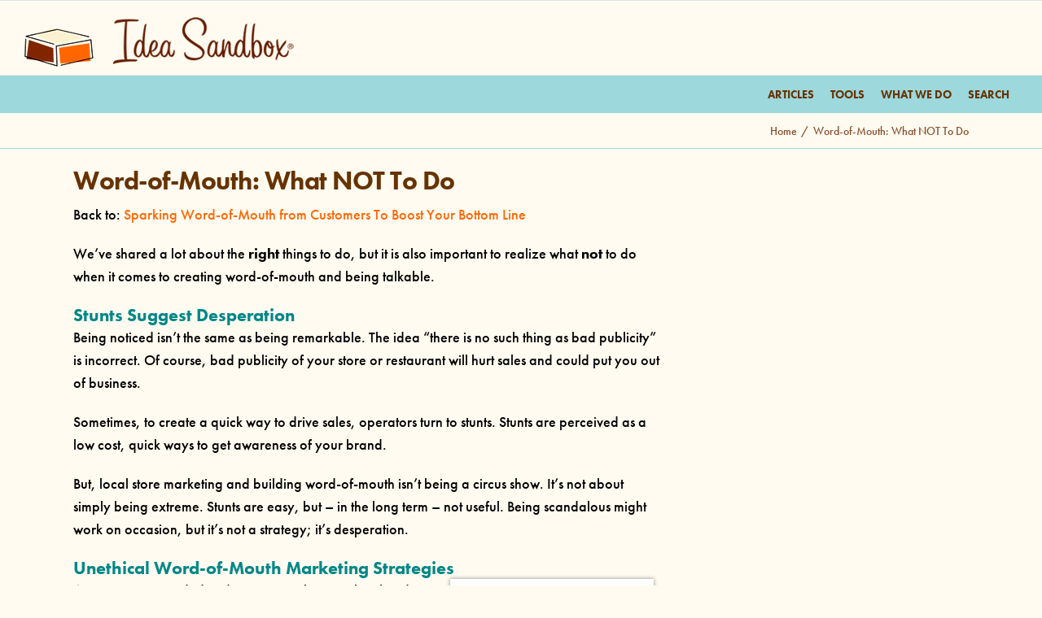

--- FILE ---
content_type: application/javascript; charset=UTF-8
request_url: https://idea-sandbox.com/cdn-cgi/challenge-platform/scripts/jsd/main.js
body_size: 4623
content:
window._cf_chl_opt={uYln4:'g'};~function(z2,P,a,C,M,o,Q,y){z2=s,function(c,v,zA,z1,k,O){for(zA={c:184,v:239,k:195,O:269,d:264,e:249,F:206,G:213,H:255},z1=s,k=c();!![];)try{if(O=-parseInt(z1(zA.c))/1+-parseInt(z1(zA.v))/2+-parseInt(z1(zA.k))/3+-parseInt(z1(zA.O))/4*(-parseInt(z1(zA.d))/5)+parseInt(z1(zA.e))/6+-parseInt(z1(zA.F))/7*(parseInt(z1(zA.G))/8)+parseInt(z1(zA.H))/9,v===O)break;else k.push(k.shift())}catch(d){k.push(k.shift())}}(z,125246),P=this||self,a=P[z2(202)],C={},C[z2(191)]='o',C[z2(274)]='s',C[z2(221)]='u',C[z2(245)]='z',C[z2(288)]='n',C[z2(230)]='I',C[z2(277)]='b',M=C,P[z2(223)]=function(O,F,G,H,zm,zJ,zy,z7,D,T,X,E,N,x){if(zm={c:237,v:192,k:283,O:192,d:275,e:234,F:227,G:227,H:190,S:236,D:278,T:205,X:183},zJ={c:178,v:278,k:286},zy={c:294,v:199,k:198,O:244},z7=z2,null===F||F===void 0)return H;for(D=n(F),O[z7(zm.c)][z7(zm.v)]&&(D=D[z7(zm.k)](O[z7(zm.c)][z7(zm.O)](F))),D=O[z7(zm.d)][z7(zm.e)]&&O[z7(zm.F)]?O[z7(zm.d)][z7(zm.e)](new O[(z7(zm.G))](D)):function(j,z8,W){for(z8=z7,j[z8(zJ.c)](),W=0;W<j[z8(zJ.v)];j[W]===j[W+1]?j[z8(zJ.k)](W+1,1):W+=1);return j}(D),T='nAsAaAb'.split('A'),T=T[z7(zm.H)][z7(zm.S)](T),X=0;X<D[z7(zm.D)];E=D[X],N=B(O,F,E),T(N)?(x=N==='s'&&!O[z7(zm.T)](F[E]),z7(zm.X)===G+E?S(G+E,N):x||S(G+E,F[E])):S(G+E,N),X++);return H;function S(j,W,z6){z6=s,Object[z6(zy.c)][z6(zy.v)][z6(zy.k)](H,W)||(H[W]=[]),H[W][z6(zy.O)](j)}},o=z2(189)[z2(290)](';'),Q=o[z2(190)][z2(236)](o),P[z2(203)]=function(v,k,zd,z9,O,F,G,H){for(zd={c:225,v:278,k:278,O:259,d:244,e:297},z9=z2,O=Object[z9(zd.c)](k),F=0;F<O[z9(zd.v)];F++)if(G=O[F],G==='f'&&(G='N'),v[G]){for(H=0;H<k[O[F]][z9(zd.k)];-1===v[G][z9(zd.O)](k[O[F]][H])&&(Q(k[O[F]][H])||v[G][z9(zd.d)]('o.'+k[O[F]][H])),H++);}else v[G]=k[O[F]][z9(zd.e)](function(S){return'o.'+S})},y=function(zb,zW,zj,zx,zf,zN,zM,k,O,d){return zb={c:197,v:260},zW={c:296,v:296,k:244,O:296,d:296,e:243,F:296,G:280,H:296},zj={c:278},zx={c:273},zf={c:278,v:280,k:294,O:199,d:198,e:273,F:244,G:273,H:296,S:296,D:199,T:198,X:273,E:244,N:296,f:243},zN={c:212,v:280},zM=z2,k=String[zM(zb.c)],O={'h':function(e){return e==null?'':O.g(e,6,function(F,zr){return zr=s,zr(zN.c)[zr(zN.v)](F)})},'g':function(F,G,H,zK,S,D,T,X,E,N,x,j,W,Z,V,Y,R,z0){if(zK=zM,F==null)return'';for(D={},T={},X='',E=2,N=3,x=2,j=[],W=0,Z=0,V=0;V<F[zK(zf.c)];V+=1)if(Y=F[zK(zf.v)](V),Object[zK(zf.k)][zK(zf.O)][zK(zf.d)](D,Y)||(D[Y]=N++,T[Y]=!0),R=X+Y,Object[zK(zf.k)][zK(zf.O)][zK(zf.d)](D,R))X=R;else{if(Object[zK(zf.k)][zK(zf.O)][zK(zf.d)](T,X)){if(256>X[zK(zf.e)](0)){for(S=0;S<x;W<<=1,G-1==Z?(Z=0,j[zK(zf.F)](H(W)),W=0):Z++,S++);for(z0=X[zK(zf.e)](0),S=0;8>S;W=1.53&z0|W<<1,Z==G-1?(Z=0,j[zK(zf.F)](H(W)),W=0):Z++,z0>>=1,S++);}else{for(z0=1,S=0;S<x;W=z0|W<<1.69,G-1==Z?(Z=0,j[zK(zf.F)](H(W)),W=0):Z++,z0=0,S++);for(z0=X[zK(zf.G)](0),S=0;16>S;W=1&z0|W<<1.62,Z==G-1?(Z=0,j[zK(zf.F)](H(W)),W=0):Z++,z0>>=1,S++);}E--,0==E&&(E=Math[zK(zf.H)](2,x),x++),delete T[X]}else for(z0=D[X],S=0;S<x;W=W<<1.91|1.18&z0,Z==G-1?(Z=0,j[zK(zf.F)](H(W)),W=0):Z++,z0>>=1,S++);X=(E--,E==0&&(E=Math[zK(zf.S)](2,x),x++),D[R]=N++,String(Y))}if(''!==X){if(Object[zK(zf.k)][zK(zf.D)][zK(zf.T)](T,X)){if(256>X[zK(zf.X)](0)){for(S=0;S<x;W<<=1,Z==G-1?(Z=0,j[zK(zf.F)](H(W)),W=0):Z++,S++);for(z0=X[zK(zf.X)](0),S=0;8>S;W=W<<1.41|1&z0,Z==G-1?(Z=0,j[zK(zf.E)](H(W)),W=0):Z++,z0>>=1,S++);}else{for(z0=1,S=0;S<x;W=W<<1.96|z0,G-1==Z?(Z=0,j[zK(zf.E)](H(W)),W=0):Z++,z0=0,S++);for(z0=X[zK(zf.X)](0),S=0;16>S;W=z0&1|W<<1,Z==G-1?(Z=0,j[zK(zf.E)](H(W)),W=0):Z++,z0>>=1,S++);}E--,0==E&&(E=Math[zK(zf.N)](2,x),x++),delete T[X]}else for(z0=D[X],S=0;S<x;W=W<<1.25|z0&1,G-1==Z?(Z=0,j[zK(zf.E)](H(W)),W=0):Z++,z0>>=1,S++);E--,E==0&&x++}for(z0=2,S=0;S<x;W=W<<1.91|1.55&z0,G-1==Z?(Z=0,j[zK(zf.E)](H(W)),W=0):Z++,z0>>=1,S++);for(;;)if(W<<=1,Z==G-1){j[zK(zf.F)](H(W));break}else Z++;return j[zK(zf.f)]('')},'j':function(e,zB){return zB=zM,null==e?'':''==e?null:O.i(e[zB(zj.c)],32768,function(F,zn){return zn=zB,e[zn(zx.c)](F)})},'i':function(F,G,H,zo,S,D,T,X,E,N,x,j,W,Z,V,Y,z0,R){for(zo=zM,S=[],D=4,T=4,X=3,E=[],j=H(0),W=G,Z=1,N=0;3>N;S[N]=N,N+=1);for(V=0,Y=Math[zo(zW.c)](2,2),x=1;Y!=x;R=W&j,W>>=1,0==W&&(W=G,j=H(Z++)),V|=x*(0<R?1:0),x<<=1);switch(V){case 0:for(V=0,Y=Math[zo(zW.c)](2,8),x=1;Y!=x;R=j&W,W>>=1,0==W&&(W=G,j=H(Z++)),V|=(0<R?1:0)*x,x<<=1);z0=k(V);break;case 1:for(V=0,Y=Math[zo(zW.v)](2,16),x=1;Y!=x;R=W&j,W>>=1,0==W&&(W=G,j=H(Z++)),V|=x*(0<R?1:0),x<<=1);z0=k(V);break;case 2:return''}for(N=S[3]=z0,E[zo(zW.k)](z0);;){if(Z>F)return'';for(V=0,Y=Math[zo(zW.O)](2,X),x=1;Y!=x;R=j&W,W>>=1,W==0&&(W=G,j=H(Z++)),V|=x*(0<R?1:0),x<<=1);switch(z0=V){case 0:for(V=0,Y=Math[zo(zW.d)](2,8),x=1;Y!=x;R=j&W,W>>=1,0==W&&(W=G,j=H(Z++)),V|=x*(0<R?1:0),x<<=1);S[T++]=k(V),z0=T-1,D--;break;case 1:for(V=0,Y=Math[zo(zW.v)](2,16),x=1;Y!=x;R=W&j,W>>=1,0==W&&(W=G,j=H(Z++)),V|=x*(0<R?1:0),x<<=1);S[T++]=k(V),z0=T-1,D--;break;case 2:return E[zo(zW.e)]('')}if(0==D&&(D=Math[zo(zW.F)](2,X),X++),S[z0])z0=S[z0];else if(z0===T)z0=N+N[zo(zW.G)](0);else return null;E[zo(zW.k)](z0),S[T++]=N+z0[zo(zW.G)](0),D--,N=z0,0==D&&(D=Math[zo(zW.H)](2,X),X++)}}},d={},d[zM(zb.v)]=O.h,d}(),J();function K(c,v,zU,z3){return zU={c:287,v:287,k:294,O:265,d:198,e:259,F:231},z3=z2,v instanceof c[z3(zU.c)]&&0<c[z3(zU.v)][z3(zU.k)][z3(zU.O)][z3(zU.d)](v)[z3(zU.e)](z3(zU.F))}function J(zq,zR,zV,zQ,c,v,k,O,d){if(zq={c:293,v:267,k:262,O:200,d:279,e:279,F:266,G:220},zR={c:262,v:200,k:220},zV={c:241},zQ=z2,c=P[zQ(zq.c)],!c)return;if(!U())return;(v=![],k=c[zQ(zq.v)]===!![],O=function(zt,e){if(zt=zQ,!v){if(v=!![],!U())return;e=i(),l(e.r,function(F){m(c,F)}),e.e&&g(zt(zV.c),e.e)}},a[zQ(zq.k)]!==zQ(zq.O))?O():P[zQ(zq.d)]?a[zQ(zq.e)](zQ(zq.F),O):(d=a[zQ(zq.G)]||function(){},a[zQ(zq.G)]=function(zi){zi=zQ,d(),a[zi(zR.c)]!==zi(zR.v)&&(a[zi(zR.k)]=d,O())})}function L(c,zF,zs){return zF={c:242},zs=z2,Math[zs(zF.c)]()<c}function g(O,d,zE,zC,F,G,H,S,D,T,X,E){if(zE={c:251,v:185,k:293,O:219,d:257,e:187,F:226,G:246,H:196,S:233,D:211,T:181,X:272,E:182,N:257,f:254,x:216,j:257,W:250,b:248,Z:247,V:210,Y:257,R:207,h:252,z0:204,zN:295,zu:253,zf:258,zx:260},zC=z2,!L(.01))return![];G=(F={},F[zC(zE.c)]=O,F[zC(zE.v)]=d,F);try{H=P[zC(zE.k)],S=zC(zE.O)+P[zC(zE.d)][zC(zE.e)]+zC(zE.F)+H.r+zC(zE.G),D=new P[(zC(zE.H))](),D[zC(zE.S)](zC(zE.D),S),D[zC(zE.T)]=2500,D[zC(zE.X)]=function(){},T={},T[zC(zE.E)]=P[zC(zE.N)][zC(zE.f)],T[zC(zE.x)]=P[zC(zE.j)][zC(zE.W)],T[zC(zE.b)]=P[zC(zE.d)][zC(zE.Z)],T[zC(zE.V)]=P[zC(zE.Y)][zC(zE.R)],X=T,E={},E[zC(zE.h)]=G,E[zC(zE.z0)]=X,E[zC(zE.zN)]=zC(zE.zu),D[zC(zE.zf)](y[zC(zE.zx)](E))}catch(N){}}function i(ze,zz,k,O,d,F,G){zz=(ze={c:218,v:194,k:188,O:235,d:282,e:289,F:193,G:291,H:238,S:222,D:217,T:289,X:179},z2);try{return k=a[zz(ze.c)](zz(ze.v)),k[zz(ze.k)]=zz(ze.O),k[zz(ze.d)]='-1',a[zz(ze.e)][zz(ze.F)](k),O=k[zz(ze.G)],d={},d=mlwE4(O,O,'',d),d=mlwE4(O,O[zz(ze.H)]||O[zz(ze.S)],'n.',d),d=mlwE4(O,k[zz(ze.D)],'d.',d),a[zz(ze.T)][zz(ze.X)](k),F={},F.r=d,F.e=null,F}catch(H){return G={},G.r={},G.e=H,G}}function B(v,k,O,zg,z4,e){z4=(zg={c:276,v:275,k:224,O:256},z2);try{return k[O][z4(zg.c)](function(){}),'p'}catch(F){}try{if(k[O]==null)return k[O]===void 0?'u':'x'}catch(G){return'i'}return v[z4(zg.v)][z4(zg.k)](k[O])?'a':k[O]===v[z4(zg.v)]?'C':!0===k[O]?'T':!1===k[O]?'F':(e=typeof k[O],z4(zg.O)==e?K(v,k[O])?'N':'f':M[e]||'?')}function s(I,c,v){return v=z(),s=function(k,P,a){return k=k-178,a=v[k],a},s(I,c)}function n(c,zw,z5,v){for(zw={c:283,v:225,k:232},z5=z2,v=[];null!==c;v=v[z5(zw.c)](Object[z5(zw.v)](c)),c=Object[z5(zw.k)](c));return v}function l(c,v,zT,zD,zS,zH,zv,k,O,d){zT={c:293,v:208,k:257,O:196,d:233,e:211,F:219,G:257,H:187,S:228,D:267,T:181,X:272,E:285,N:215,f:263,x:229,j:258,W:260,b:201},zD={c:240},zS={c:268,v:281,k:271,O:268},zH={c:181},zv=z2,k=P[zv(zT.c)],console[zv(zT.v)](P[zv(zT.k)]),O=new P[(zv(zT.O))](),O[zv(zT.d)](zv(zT.e),zv(zT.F)+P[zv(zT.G)][zv(zT.H)]+zv(zT.S)+k.r),k[zv(zT.D)]&&(O[zv(zT.T)]=5e3,O[zv(zT.X)]=function(zk){zk=zv,v(zk(zH.c))}),O[zv(zT.E)]=function(zP){zP=zv,O[zP(zS.c)]>=200&&O[zP(zS.c)]<300?v(zP(zS.v)):v(zP(zS.k)+O[zP(zS.O)])},O[zv(zT.N)]=function(za){za=zv,v(za(zD.c))},d={'t':A(),'lhr':a[zv(zT.f)]&&a[zv(zT.f)][zv(zT.x)]?a[zv(zT.f)][zv(zT.x)]:'','api':k[zv(zT.D)]?!![]:![],'payload':c},O[zv(zT.j)](y[zv(zT.W)](JSON[zv(zT.b)](d)))}function m(k,O,zh,zL,d,e,F){if(zh={c:214,v:267,k:281,O:295,d:284,e:270,F:281,G:209,H:186,S:295,D:270,T:185,X:180,E:186},zL=z2,d=zL(zh.c),!k[zL(zh.v)])return;O===zL(zh.k)?(e={},e[zL(zh.O)]=d,e[zL(zh.d)]=k.r,e[zL(zh.e)]=zL(zh.F),P[zL(zh.G)][zL(zh.H)](e,'*')):(F={},F[zL(zh.S)]=d,F[zL(zh.d)]=k.r,F[zL(zh.D)]=zL(zh.T),F[zL(zh.X)]=O,P[zL(zh.G)][zL(zh.E)](F,'*'))}function A(zG,zI,c){return zG={c:293,v:292},zI=z2,c=P[zI(zG.c)],Math[zI(zG.v)](+atob(c.t))}function U(zp,zc,c,v,k){return zp={c:292,v:261},zc=z2,c=3600,v=A(),k=Math[zc(zp.c)](Date[zc(zp.v)]()/1e3),k-v>c?![]:!![]}function z(s0){return s0='TbVa1,msg,errorInfoObject,jsd,gwUy0,3158991ffGlCB,function,_cf_chl_opt,send,indexOf,kNQGvnSyXBb,now,readyState,location,385IVMfdB,toString,DOMContentLoaded,api,status,12596qoJike,event,http-code:,ontimeout,charCodeAt,string,Array,catch,boolean,length,addEventListener,charAt,success,tabIndex,concat,sid,onload,splice,Function,number,body,split,contentWindow,floor,__CF$cv$params,prototype,source,pow,map,sort,removeChild,detail,timeout,chlApiSitekey,d.cookie,211576opPkfI,error,postMessage,uYln4,style,_cf_chl_opt;mhsH6;xkyRk9;FTrD2;leJV9;BCMtt1;sNHpA9;GKPzo4;AdbX0;REiSI4;xriGD7;jwjCc3;agiDh2;MQCkM2;mlwE4;kuIdX1;aLEay4;cThi2,includes,object,getOwnPropertyNames,appendChild,iframe,656421ZlEVNr,XMLHttpRequest,fromCharCode,call,hasOwnProperty,loading,stringify,document,kuIdX1,chctx,isNaN,25445YfzOij,HkTQ2,log,parent,chlApiClientVersion,POST,XfZ8MxUc7W+5tTeAIw3guH$ozkmYEavidQF961pVj2qLsrJP4bNRDhnGBSKlOyC-0,8TyviYF,cloudflare-invisible,onerror,chlApiUrl,contentDocument,createElement,/cdn-cgi/challenge-platform/h/,onreadystatechange,undefined,navigator,mlwE4,isArray,keys,/b/ov1/0.2626775955887196:1766759319:Dk_YJaDT5Pq8mreWDs1wWfdN0cUiDsyzUg7oENTnKT8/,Set,/jsd/oneshot/d39f91d70ce1/0.2626775955887196:1766759319:Dk_YJaDT5Pq8mreWDs1wWfdN0cUiDsyzUg7oENTnKT8/,href,bigint,[native code],getPrototypeOf,open,from,display: none,bind,Object,clientInformation,170248bnpegj,xhr-error,error on cf_chl_props,random,join,push,symbol,/invisible/jsd,kgZMo4,chlApiRumWidgetAgeMs,305496fWKoLZ'.split(','),z=function(){return s0},z()}}()

--- FILE ---
content_type: application/javascript
request_url: https://idea-sandbox.com/quotes.js
body_size: 9914
content:
var quotes = [

			{
    "quote": 'The power of imagination makes us infinite.',
	"attribution": 'John Muir'
			},

{
    "quote": 'Imagineering = you let your imagination soar and then you engineer it down to earth.',
    "attribution": 'Michael Leboeuf'
			},

{
    "quote": 'Imagination is more important than knowledge, for while knowledge points to all there is, imagination points to all there will be.',
    "attribution": 'Albert Einstein'
			},
{
    "quote": 'Imagination is the beginning of creation. You imagine what you desire; you will what you imagine; and at last you create what you will.',
    "attribution": 'George Bernard Shaw'
			},
{
    "quote": 'Imagination is our most powerful mental facility and the creation of new ideas is at the very heart of all progress.',
    "attribution": 'Michael Leboeuf'
			},
{
    "quote": 'I have always felt that the highest human expression comes in our creative endeavors, those which draw upon all of our powers of imagination, intelligence, and understanding.',
    "attribution": 'Armand Hammer'
			},
{
    "quote": 'Imagination is everything – it is the preview of life’s coming attractions.',
    "attribution": 'Albert Einstein'
			},
{
    "quote": 'In the twenty-first century, brainpower and imagination, invention, and the organization of new technologies are the key strategic ingredients.',
    "attribution": 'Lester Thurow'
			},
{
    "quote": 'Five minutes, just before going to sleep, given to a bit of directed imagination regarding achievement possibilities of the morrow, will steadily and increasingly bear fruit, particularly if all ideas of difficulty, worry or fear are resolutely ruled out and replaced by those of accomplishment and smiling courage.',
    "attribution": 'Fredrick Pierce'
			},
{
    "quote": 'Whatever strengthens and purifies the affections, enlarges the imagination, and adds spirit to sense, is useful.',
    "attribution": 'Shelley'
			},
{
    "quote": 'The world of reality has its limits; the world of imagination is boundless.',
    "attribution": 'Jean Jacques Rousseau'
			},
{
    "quote": 'To believe a business is possible is the way to make it so. How many feasible projects have miscarried through despondency, and been strangled in their birth by a cowardly imagination.',
    "attribution": 'Jeremy Collier'
			},
{
    "quote": 'Dreaming is an act of pure imagination, attesting in all men a creative power, which, if it were available in waking, would make every man a Dante or a Shakespeare.',
    "attribution": 'H.F. Hedge'
			},
{
    "quote": 'Imagination will often carry us to worlds that never were. But without it we go nowhere.',
    "attribution": 'Carl Sagan'
			},
{
    "quote": 'You see things and you say, \'Why ?\' But I dream things that never were; and I say, \'Why not ?\'',
    "attribution": 'George Bernard Shaw'
			},
{
    "quote": 'Without leaps of imagination, or dreaming, we lose the excitement of possibilities. Dreaming, after all, is a form of planning.',
    "attribution": 'Gloria Steinem'
			},
{
    "quote": 'The world is but a canvas to the imagination.',
    "attribution": 'Henry David Thoreau'
			},
{
    "quote": 'I believe that imagination is stronger than knowledge -  myth is more potent than history -- dreams are more powerful than facts - hope always triumphs over experience -- laughter is the cure for grief - love is stronger than death.',
    "attribution": 'Robert Fulghum'
			},
{
    "quote": 'The soul never thinks without a mental picture.',
    "attribution": 'Aristotle'
			},
{
    "quote": 'There is nothing that cannot be achieved by firm imagination.',
    "attribution": 'Japanese Proverb'
			},
{
"quote": 'To imagine the unimaginable is the highest use of the imagination.',
				"attribution" : 'Cynthia Ozick '
			},
{
"quote": 'Our imagination is the only limit to what we can hope to have in the future.',
				"attribution" : 'Charles F.Kettering '
			},
{
"quote": 'One of the virtues of being very young is that you don\'t let the facts get in the way of your imagination.',
    "attribution": 'Sam Levenson'
			},
{
    "quote": 'The great successful men of the world have used their imagination... they think ahead and create their mental picture in all it details, filling in here, adding a little there, altering this a bit and that a bit, but steadily building - steadily building.',
    "attribution": 'Robert Collier'
			},
{
    "quote": 'Every child is an artist. The problem is how to remain an artist once he grows up.',
    "attribution": 'Pablo Picasso'
			},
{
    "quote": 'Every really new idea looks crazy at first.',
    "attribution": 'Abraham Maslow'
			},
{
    "quote": 'First comes thought; then organization of that thought, into ideas and plans; then transformation of those plans into reality. The beginning, as you will observe, is in your imagination.',
    "attribution": 'Napoleon Hill'
			},
{
    "quote": 'Everything you can imagine is real.',
    "attribution": 'Pablo Picasso'
			},
{
    "quote": 'We are what we imagine ourselves to be.',
    "attribution": 'Kurt Vonnegut, Jr'
			},
{
    "quote": 'What would it be like if you lived each day, each breath, as a work of art in progress? Imagine that you are a masterpiece unfolding, every second of every day, a work of art taking form with every breath.',
    "attribution": 'Thomas Crum'
			},
{
    "quote": 'You have all the reason in the world to achieve your grandest dreams. Imagination plus innovation equals realization.',
    "attribution": 'Denis Waitley'
			},
{
    "quote": 'Your imagination, my dear fellow, is worth more than you imagine.',
    "attribution": 'Louis Aragon'
			},
{
    "quote": 'Limitations live only in our minds. But if we use our imaginations, our possibilities become limitless.',
    "attribution": 'Jamie Paolinetti'

			},
{
    "quote": 'Don’t ask what the world needs. Ask what makes you come alive, and go do it. Because what the world needs is people who have come alive.',
    "attribution": 'Howard Thurman'

			},
{
    "quote": 'Logic will get you from A to B. Imagination will take you everywhere.',
    "attribution": 'Albert Einstein'

			},
{
    "quote": 'Anyone can imagine and anyone can dream. But it\'s the \'do\' part that scares away most dreamers.',
				"attribution" : 'The Disney Imagineers '
			},
{
"quote": 'I believe in the imagination.What I cannot see is infinitely more important than what I can see.',
				"attribution" : 'Duane Michals '
			},
{
"quote": 'I am imagination.I can see what the eyes cannot see.I can hear what the ears cannot hear.I can feel what the heart cannot feel.',
				"attribution" : 'Peter Nivio Zarlenga'
			},
{
"quote": 'Imagination rules the world.',
				"attribution" : 'Napoleon Bonaparte '
			},
{
"quote": 'There is a space between man\'s imagination and man\'s attainment that may only be traversed by his longing ',
				"attribution" : 'Kahlil Gibran '
			},
{
"quote": 'Live out of your imagination, not your history.',
				"attribution" : 'Stephen Covey '
			},
{
"quote": 'To raise new questions, new possibilities, to regard old problems from a new angle, requires creative imagination and marks real advance in science.',
				"attribution" : 'Albert Einstein '
			},
{
"quote": 'Sometimes we think we should be able to know everything.But we can\'t. We have to allow ourselves to see what there is to see, and we have imagine.',
    			"attribution": 'David Almond'
			},
{
				"quote": 'Imagination is our ability to see inwardly and picture there that which has not yet appeared outwardly. Imagination is God\'s gift to us.',
    			"attribution": 'Donald Curtis'
			},

		{
	"quote": '-But some people won\'t get this- is one of the first signs your ad might work.',
	"attribution": '<a href="http://twitter.com/leeclowsbeard" target="_blank">@leeclowsbeard</a>'
		},

		{
	"quote": 'Few things break my heart like seeing a brilliant idea poorly executed. Always sweat the details.',
"attribution": '<a href="http://twitter.com/leeclowsbeard" target="_blank">@leeclowsbeard</a>'
		},

		{
	"quote": 'If you\'d put it in a PowerPoint deck, don\'t put it in your ad.',
"attribution": '<a href="http://twitter.com/leeclowsbeard" target="_blank">@leeclowsbeard</a>'
		},

		{
	"quote": 'The consumer will never hear that two-hour campaign rationale you gave to the client. Work lives or dies on its own merits.',
"attribution": '<a href="http://twitter.com/leeclowsbeard" target="_blank">@leeclowsbeard</a>'
		},

		{
	"quote": 'Before suggesting changes, first ask, Am I making this better, or merely different?',
"attribution": '<a href="http://twitter.com/leeclowsbeard" target="_blank">@leeclowsbeard</a>'
		},

		{
	"quote": 'Ideas are only as fragile as the backbones behind them.',
"attribution": '<a href="http://twitter.com/leeclowsbeard" target="_blank">@leeclowsbeard</a>'
		},

		{
	"quote": 'Colorful ideas rarely come from beige cubicles.',
"attribution": '<a href="http://twitter.com/leeclowsbeard" target="_blank">@leeclowsbeard</a>'
		},

		{
	"quote": 'Don\'t confuse tools with strategies. (cough) SEO optimization. (cough) Twitter. (cough cough)',
"attribution": '<a href="http://twitter.com/leeclowsbeard" target="_blank">@leeclowsbeard</a>'
		},

		{
	"quote": 'People only learn everything about a brand through experience. Again, that\'s experience not banner ad.',
"attribution": '<a href="http://twitter.com/leeclowsbeard" target="_blank">@leeclowsbeard</a>'
		},

		{
	"quote": 'It\'s easier to get great work when you treat great people with great respect.',
"attribution": '<a href="http://twitter.com/leeclowsbeard" target="_blank">@leeclowsbeard</a>'
		},

		{
	"quote": 'Worry about the impression an ad will make before worrying about how many impressions it will get.',
"attribution": '<a href="http://twitter.com/leeclowsbeard" target="_blank">@leeclowsbeard</a>'
		},

		{
	"quote": 'The more mass the media, the more singular the message.',
"attribution": '<a href="http://twitter.com/leeclowsbeard" target="_blank">@leeclowsbeard</a>'
		},

		{
	"quote": 'Consumers ultimately decide what a compelling offer is, despite what Kent in merchandising says.',
"attribution": '<a href="http://twitter.com/leeclowsbeard" target="_blank">@leeclowsbeard</a>'
		},

		{
	"quote": 'Most people don\'t have enough time to interact with their kids, let alone your brand. Respect that.',
"attribution": '<a href="http://twitter.com/leeclowsbeard" target="_blank">@leeclowsbeard</a>'
		},

		{
	"quote": 'The better the work, the shorter the case study.',
"attribution": '<a href="http://twitter.com/leeclowsbeard" target="_blank">@leeclowsbeard</a>'
		},

		{
	"quote": 'In the end, an ad with many messages has one message: Ignore me.',
"attribution": '<a href="http://twitter.com/leeclowsbeard" target="_blank">@leeclowsbeard</a>'
		},

		{
	"quote": 'A boring product is no excuse for a boring ad.',
"attribution": '<a href="http://twitter.com/leeclowsbeard" target="_blank">@leeclowsbeard</a>'
		},

		{
	"quote": 'Often, the more you say, the less you\'re heard.',
"attribution": '<a href="http://twitter.com/leeclowsbeard" target="_blank">@leeclowsbeard</a>'
		},

		{
	"quote": 'Make sure your brand\'s voice is one people outside the company actually wants to hear.',
"attribution": '<a href="http://twitter.com/leeclowsbeard" target="_blank">@leeclowsbeard</a>'
		},

		{
	"quote": 'Always assume no one wants to hear what your ad has to say, then give them a reason to.',
"attribution": '<a href="http://twitter.com/leeclowsbeard" target="_blank">@leeclowsbeard</a>'
		},

		{
	"quote": 'The next time someone says, -We want to do something viral- sneeze on him. Viral is a phenomenon, not a strategy.',
"attribution": '<a href="http://twitter.com/leeclowsbeard" target="_blank">@leeclowsbeard</a>'
		},

		{
	"quote": 'A logo that is 10% bigger won\'t help a message that is 50% irrelevant.',
"attribution": '<a href="http://twitter.com/leeclowsbeard" target="_blank">@leeclowsbeard</a>'
		},

		{
	"quote": 'If your own work bores you, chances are you\'re not alone in that assessment.',
"attribution": '<a href="http://twitter.com/leeclowsbeard" target="_blank">@leeclowsbeard</a>'
		},

		{
	"quote": 'Agencies that don\'t celebrate good work eventually stop producing any.',
"attribution": '<a href="http://twitter.com/leeclowsbeard" target="_blank">@leeclowsbeard</a>'
		},

		{
	"quote": 'Dear clients, it\'s okay for you to exceed our expectations, too. Love, LCB.',
"attribution": '<a href="http://twitter.com/leeclowsbeard" target="_blank">@leeclowsbeard</a>'
		},

		{
	"quote": 'You can\'t judge a book by its cover. Unless it uses Wingdings.',
"attribution": '<a href="http://twitter.com/leeclowsbeard" target="_blank">@leeclowsbeard</a>'
		},

		{
	"quote": 'Great ads solve advertising problems. Great agencies solve business problems.',
"attribution": '<a href="http://twitter.com/leeclowsbeard" target="_blank">@leeclowsbeard</a>'
		},
		{
	"quote": 'Actions speak louder than meetings.',
"attribution": '<a href="http://twitter.com/leeclowsbeard" target="_blank">@leeclowsbeard</a>'
		},

		{
	"quote": 'It\'s called a presentation, not a PowerPoint read-a-long.',
"attribution": '<a href="http://twitter.com/leeclowsbeard" target="_blank">@leeclowsbeard</a>'
		},
		{
	"quote": 'Attention is paid when attention is deserved.',
"attribution": '<a href="http://twitter.com/leeclowsbeard" target="_blank">@leeclowsbeard</a>'
		},
		{
	"quote": 'Preaching may teach, but sharing sells.',
"attribution": '<a href="http://twitter.com/leeclowsbeard" target="_blank">@leeclowsbeard</a>'
		},
		{
	"quote": 'For what it costs in time wasted, ideas stunted and work undermined, talk is anything but cheap. Speak wisely out there.',
"attribution": '<a href="http://twitter.com/leeclowsbeard" target="_blank">@leeclowsbeard</a>'
		},
		{
	"quote": 'Being better is the best way to be different.',
"attribution": '<a href="http://twitter.com/leeclowsbeard" target="_blank">@leeclowsbeard</a>'
		},
		{
	"quote": 'Few things guarantee failure faster than the *safe* option.',
"attribution": '<a href="http://twitter.com/leeclowsbeard" target="_blank">@leeclowsbeard</a>'
		},
		{
	"quote": 'If you\'re not promoting a truth, you\'re accelerating a failure.',
"attribution": '<a href="http://twitter.com/leeclowsbeard" target="_blank">@leeclowsbeard</a>'
		},
		{
	"quote": 'Ads need two things: A reason to pay attention and a reason to be glad attention was paid.',
"attribution": '<a href="http://twitter.com/leeclowsbeard" target="_blank">@leeclowsbeard</a>'
		},
		{
	"quote": '\'Tis the season to work on being a better person. Not a better personal brand.',
"attribution": '<a href="http://twitter.com/leeclowsbeard" target="_blank">@leeclowsbeard</a>'
		},
		{
	"quote": 'The ad world has little use for an unobservant copywriter.',
"attribution": '<a href="http://twitter.com/leeclowsbeard" target="_blank">@leeclowsbeard</a>'
		},
		{
	"quote": 'Golden Rule, Ad Version: Speak unto others as you would have them speak unto you.',
"attribution": '<a href="http://twitter.com/leeclowsbeard" target="_blank">@leeclowsbeard</a>'
		},
		{
	"quote": 'If your single most persuasive idea takes more than one sentence to explain, it\'s probably isn\'t single. or persuasive.',
"attribution": '<a href="http://twitter.com/leeclowsbeard" target="_blank">@leeclowsbeard</a>'
		},
		{
	"quote": 'If you can\'t say why it\'s wrong, don\'t say that it\'s wrong.',
"attribution": '<a href="http://twitter.com/leeclowsbeard" target="_blank">@leeclowsbeard</a>'
		},
		{
	"quote": 'Always assume no one wants to hear what your ad has to say, then give them a reason to.',
"attribution": '<a href="http://twitter.com/leeclowsbeard" target="_blank">@leeclowsbeard</a>'
		},
		{
	"quote": 'As in life, advertising isn\'t about having something worth saying, it\'s about having something worth hearing.',
"attribution": '<a href="http://twitter.com/leeclowsbeard" target="_blank">@leeclowsbeard</a>'
		},
		{
	"quote": 'Shocking is easy. Shockingly brilliant, a bit more challenging.',
"attribution": '<a href="http://twitter.com/leeclowsbeard" target="_blank">@leeclowsbeard</a>'
		},
		{
	"quote": 'You don\'t have to know a brand inside-out to turn its fortunes right-side up. You just have to know its customers.',
"attribution": '<a href="http://twitter.com/leeclowsbeard" target="_blank">@leeclowsbeard</a>'
		},
		{
	"quote": 'Brands move forward when brand advertising stops reinforcing what is and starts inspiring what could be.',
"attribution": '<a href="http://twitter.com/leeclowsbeard" target="_blank">@leeclowsbeard</a>'
		},
		{
	"quote": '-I like the way you think- is a great compliment. -I like the way your work makes me think- is greater still.',
"attribution": '<a href="http://twitter.com/leeclowsbeard" target="_blank">@leeclowsbeard</a>'
		},
		{
	"quote": 'A strategy of -we just have to do something- often results in work that does nothing. Well, at least nothing good.',
"attribution": '<a href="http://twitter.com/leeclowsbeard" target="_blank">@leeclowsbeard</a>'
		},
		{
	"quote": 'The only thing dumbing down an idea ever accomplished was attracting more dumb people.',
"attribution": '<a href="http://twitter.com/leeclowsbeard" target="_blank">@leeclowsbeard</a>'
		},
		{
	"quote": 'You never need permission to be interesting.',
"attribution": '<a href="http://twitter.com/leeclowsbeard" target="_blank">@leeclowsbeard</a>'
		},
		{
	"quote": 'Successful collaboration does not require a single committee.',
"attribution": '<a href="http://twitter.com/leeclowsbeard" target="_blank">@leeclowsbeard</a>'
		},
		{
	"quote": 'People should be able to spot your work because it\'s consistently great. Not consistently the same.',
"attribution": '<a href="http://twitter.com/leeclowsbeard" target="_blank">@leeclowsbeard</a>'
		},
		{
	"quote": 'Criticizing everything that crosses your desk does not qualify you as a critical thinker.',
"attribution": '<a href="http://twitter.com/leeclowsbeard" target="_blank">@leeclowsbeard</a>'
		},
		{
	"quote": 'Like the world in general, advertising needs fewer gurus and more visionaries.',
"attribution": '<a href="http://twitter.com/leeclowsbeard" target="_blank">@leeclowsbeard</a>'
		},
		{
	"quote": 'Dearest client, in the end, cheap work costs you plenty.',
"attribution": '<a href="http://twitter.com/leeclowsbeard" target="_blank">@leeclowsbeard</a>'
		},
		{
	"quote": 'Never trust an agency that can\'t figure out its own brand.',
"attribution": '<a href="http://twitter.com/leeclowsbeard" target="_blank">@leeclowsbeard</a>'
		},
		{
	"quote": 'Body copy gets read when headlines do their job.',
	"attribution": '<a href="http://twitter.com/leeclowsbeard" target="_blank">@leeclowsbeard</a>'
		},
		{
				"quote": 'A brand is a customer\'s understanding about a product, service, or company. It\'s not what you say it is, but what THEY say it is.',
				"attribution" : 'in <a href="http://www.zagbook.com/" target="_blank">Zag</a> by Marty Neumeier'
			},
			{
				"quote": 'It\'s about what you cause others to do, rather than what you do yourself.'
			},
			{
				"quote": 'To find a zag, look for ideas that combine the qualities of GOOD and DIFFERENT.',
				"attribution" : 'in <a href="http://www.zagbook.com/" target="_blank">Zag</a> by Marty Neumeier'
			},
			{
				"quote": 'If everyone thought the same way, nothing would ever change.'
			},
			{
				"quote": 'Tip #6: If at first you don\'t succeed, you\'re doing something stupid. Start blaming yourself more, others less... and your career will surely rise.',
				"attribution" : 'in "<a href="http://www.notsalmon.com/blog.php" target="_blank">Ballsy</a>" by Karen Salmansohn'
			},
			{
				"quote": 'Tip #34: Timing is everything - but thankfully, patience can help you to re-create better timing.',
				"attribution" : 'in "<a href="http://www.notsalmon.com/blog.php" target="_blank">Ballsy</a>" by Karen Salmansohn'
			},
			{
				"quote": 'Tip #8: Stop giving 100%! If you want a truly fantastic career, you gotta give 150%.',
				"attribution" : 'in "<a href="http://www.notsalmon.com/blog.php" target="_blank">Ballsy</a>" by Karen Salmansohn'
			},
			{
				"quote": 'Tip #25: Be a wee bit crazy.',
				"attribution" : 'in "<a href="http://www.notsalmon.com/blog.php" target="_blank">Ballsy</a>" by Karen Salmansohn'
			},
			{
				"quote": 'Tip #42: Create fun shui.',
				"attribution" : 'in "<a href="http://www.notsalmon.com/blog.php" target="_blank">Ballsy</a>" by Karen Salmansohn'
			},
			{
				"quote": 'Tip #49: Don\'t just create to-do lists. Create to-un-do lists. (Just because you\'re doing a lot, it doesn\'t mean you\'re doing a lot).',
				"attribution" : 'in "<a href="http://www.notsalmon.com/blog.php" target="_blank">Ballsy</a>" by Karen Salmansohn'
			},
			{
				"quote": 'Tip #57a: 80% thinking about the solution. 20% thinking about the problem.',
				"attribution" : 'in "<a href="http://www.notsalmon.com/blog.php" target="_blank">Ballsy</a>" by Karen Salmansohn'
			},
			{
				"quote": 'Tip #57b: Be the most positive person you know.',
				"attribution" : 'in "<a href="http://www.notsalmon.com/blog.php" target="_blank">Ballsy</a>" by Karen Salmansohn'
			},
			{
				"quote": 'Tip #60: Even a schmuck can teach you things. (Defocus your anger at enemies. Refocus the lessons they generously tach you. In the end you can learn just as much from your tormentors as from your mentors.)',
				"attribution" : 'in "<a href="http://www.notsalmon.com/blog.php" target="_blank">Ballsy</a>" by Karen Salmansohn'
			},
			{
				"quote": 'Tip #63: Whatever business you\'re in, you\'re in the people business.',
				"attribution" : 'in "<a href="http://www.notsalmon.com/blog.php" target="_blank">Ballsy</a>" by Karen Salmansohn'
			},
			{
				"quote": 'Tip #70: Practice the 4 REs constantly: Re-Define, Re-Invent, Re-Structure, Re-Assess.',
				"attribution" : 'in "<a href="http://www.notsalmon.com/blog.php" target="_blank">Ballsy</a>" by Karen Salmansohn'
			},
			{
				"quote": 'While virtues like being innovative, responsive, and customer-focused are admirable, zagging requires that a company define itself by what makes it UNIQUE, not what makes it admirable.',
				"attribution" : 'in <a href="http://www.zagbook.com/" target="_blank">Zag</a>" by Marty Neumeier'
			},
			{
				"quote": 'Forget about best practices. Best practices are usually common practices. and common practices will never add up to a zag, no matter how many of them you apply.',
				"attribution" : 'in ""<a href="http://www.zagbook.com/" target="_blank">Zag</a>" by Marty Neumeier'
			},
			{
				"quote": 'Focus beats size, size beats momentum, and momentum beats focus.',
				"attribution" : 'in ""<a href="http://www.zagbook.com/" target="_blank">Zag</a>" by Marty Neumeier'
			},
			{
				"quote": 'There\'s a myth that people in organizations don\'t like change. Actually, people do like change. what they don\'t like is BEING changed.',
				"attribution" : 'in ""<a href="http://www.zagbook.com/" target="_blank">Zag</a>" by Marty Neumeier'
			},
			{
				"quote": 'The central problem of brand-building is getting a complex organization to execute a simple idea.',
				"attribution" : 'in ""<a href="http://www.zagbook.com/" target="_blank">Zag</a>" by Marty Neumeier'
			},
			{
				"quote": 'Creativity in in broadest sense is simply doing something new and different that creates some benefit.',
				"attribution" : 'in "<a href="http://www.amazon.com/gp/product/0007220944/?SubscriptionId=1JCQD9WSPP6113SZ5DG2" target="_blank">How to Have Kick-Ass Ideas</a>" by Chris Barez Brown from <a href="http://www.whatifinnovation.com/" target="_blank">?WhatIf!</a>'
			},
			{
				"quote": 'The great news is that we still have the same creative capabilities that we had when we were young - we have just forgotten how to use them.',
				"attribution" : 'in "<a href="http://www.amazon.com/gp/product/0007220944/?SubscriptionId=1JCQD9WSPP6113SZ5DG2" target="_blank">How to Have Kick-Ass Ideas</a>" by Chris Barez Brown from <a href="http://www.whatifinnovation.com/" target="_blank">?WhatIf!</a>'
			},
			{
				"quote": 'Stuck is a feeling - never a reality.',
				"attribution" : 'in "<a href="http://www.amazon.com/gp/product/0007220944/?SubscriptionId=1JCQD9WSPP6113SZ5DG2" target="_blank">How to Have Kick-Ass Ideas</a>" by Chris Barez Brown from <a href="http://www.whatifinnovation.com/" target="_blank">?WhatIf!</a>'
			},
			{
				"quote": 'We are human beings, not human doings.',
				"attribution" : 'in "<a href="http://www.amazon.com/gp/product/0007220944/?SubscriptionId=1JCQD9WSPP6113SZ5DG2" target="_blank">How to Have Kick-Ass Ideas</a>" by Chris Barez Brown from <a href="http://www.whatifinnovation.com/" target="_blank">?WhatIf!</a>'
			},
			{
				"quote": 'Think a bit. Feel a lot.',
				"attribution" : 'in "<a href="http://www.amazon.com/gp/product/0007220944/?SubscriptionId=1JCQD9WSPP6113SZ5DG2" target="_blank">How to Have Kick-Ass Ideas</a>" by Chris Barez Brown from <a href="http://www.whatifinnovation.com/" target="_blank">?WhatIf!</a>'
			},
			{
				"quote": 'Ideas come from curiosity When I settle one idea, my confidence takes command; nothing can shake it, and I am constant to it until it comes a reality.',
				"attribution" : 'Walt Disney'
			},
			{
				"quote": 'If you can dream it, you can do it.',
				"attribution" : 'Walt Disney'
			},
			{
				"quote": 'Make everyone\'s dream come true; believe in your people, your guests, your partners; dare to make a difference; then just do it!',
				"attribution" : 'Walt Disney'
			},
			{
				"quote": 'When we consider a new project, we really study it - not just the surface idea, but everything about it. And when we go into that new project, we believe in it all the way.',
				"attribution" : 'Walt Disney'
			},
			{
				"quote": 'The way to get started is to quit talking and begin doing.',
				"attribution" : 'Walt Disney'
			},
			{
				"quote": 'Courage is the main quality of leadership... Courage to initiate something and keep it going; a pioneering and adventurous spirit to blaze new ways...',
				"attribution" : 'Walt Disney'
			},
			{
				"quote": 'Ideas come from curiosity.',
				"attribution" : 'Walt Disney'
			},
			{
				"quote": 'It\'s kinda fun to do the impossible.',
				"attribution" : 'Walt Disney'
			},
			{
				"quote": 'Somehow I can\'t believe there are any heights that can\'t be scaled by a man who knows the secret of making dreams come true. This special secret, it seems to me, can be summarized in four C\'s. They are Curiosity, Confidence, Courage, and Constancy and the greatest of these is Confidence. When you believe a thing, believe it all the way, implicitly and unquestionably.',
				"attribution" : 'Walt Disney'
			},

			{
				"quote": 'Keep moving forward, opening new doors, and doing new things... your curiosity will lead you down the path of success.',
			"attribution" : 'Walt Disney'
			},
			{
				"quote": 'Rules are for people who aren\'t willing to invent their own.',
				"attribution" : 'Chuck Yeager (first man to break the sound barrier)'
			},
			{
				"quote": 'Problems cannot be solved by thinking within the framework in which they were created.',
				"attribution" : 'Al Einstein'
			},
			{
				"quote": 'It is not because things are difficult that we do not dare; it is because we do not dare that things are difficult.',
				"attribution" : 'seneca'
			},
			{
				"quote": 'It is not enough to be good, when you dream of being great.',
				"attribution" : 'Idea Sandbox Institute'
			},
			{
				"quote": 'In a world where business is more interested in \'best practices \'rather than different practice, is it any wonder that products and services, companies and organizations are all beginning to look the same?',
				"attribution" : 'in "<a href="http://www.amazon.com/gp/product/1841120219/?SubscriptionId=1JCQD9WSPP6113SZ5DG2" target="_blank">Sticky Wisdom: How to Start a Creative Revolution at Work</a>" by <a href="http://www.whatifinnovation.com/" target="_blank">?WhatIf!</a>'
			},
			{
				"quote": 'Insights + Ideas + Impact = Innovation',
				"attribution" : 'in "<a href="http://www.amazon.com/gp/product/1841120219/?SubscriptionId=1JCQD9WSPP6113SZ5DG2" target="_blank">Sticky Wisdom: How to Start a Creative Revolution at Work</a>" by <a href="http://www.whatifinnovation.com/" target="_blank">?WhatIf!</a>'
			},
			{
				"quote": 'Just adding bells and whistles because you can doesn\'t make sense, nor should it. We need to accept the fact that, sometimes, less is more.',
				"attribution" : 'in "<a href="http://www.amazon.com/gp/product/1591841364/?SubscriptionId=1JCQD9WSPP6113SZ5DG2" target="_blank">The Hummer and the Mini</a>" by <a href="http://www.rwtrend.com/" target="_blank"> Robyn Waters</a>'
			},
			{
				"quote": 'If you want to be more creative and develop better ideas, one of the first steps should be to start an idea journal.',
				"attribution" : 'from <a href="https://www.idea-sandbox.com/inbox_sand/jan_06.html" target="_blank">Sand for Your Inbox, January</a>'
			},
			{
				"quote": 'By replacing idea judgement with idea building you allow an idea to grow into something better or even transform into something completely different.',
				"attribution" : 'Idea Sandbox Institute'
			},
			{
				"quote": 'Next time you have a challenge; ask yourself how nature manages in similar situations. The analogy doesn\'t have to be a one-to-one match, but use it to inspire solutions you may not otherwise have thought of.',
				"attribution" : 'from <a href="https://www.idea-sandbox.com/inbox_sand/may_06.html" target="_blank">Sand for Your Inbox, May</a>'
			},
			{
				"quote": 'Next time you have a challenge, dig deeper into the real issue behind your problem by asking a series of WHY questions. Then, develop solutions by asking a series of HOW questions.',
				"attribution" : 'from <a href="https://www.idea-sandbox.com/inbox_sand/june_06.html" target="_blank">Sand for Your Inbox, June</a>'
			},
			{
				"quote": 'Words and ideas can change the world...',
				"attribution" : 'from the movie "Dead Poet\'s Society"'
			},
			{
				"quote": 'That the powerful play of life goes on, and you may contribute a verse',
				"attribution" : 'Walt Whitman, "Oh Me! Oh Life!"'
			},
			{
				"quote": 'If you have built castles in the air, your work need not be lost. That is where they should be. Now put foundations under them.',
				"attribution" : 'Henry David Thoreau'
			},
			{
				"quote": 'Imagination is more important than knowledge.',
				"attribution" : 'Albert Einstein'
			},
			{
				"quote": 'The best way to have a good idea is to have a lot of ideas.',
				"attribution" : 'Linus Pauling'
			},
			{
				"quote": 'All our dreams can come true, if we have the courage to pursue them.',
				"attribution" : 'Walt Disney'
			},
			{
				"quote": 'I always like to look on the optimistic side of life, but I am realistic enough to know that life is a complex matter.',
				"attribution" : 'Walt Disney'
			},
			{
				"quote": 'I do not like to repeat successes, I like to go on to other things.',
				"attribution" : 'Walt Disney'
			},
			{
				"quote": 'People spend money when and where they feel good.',
				"attribution" : 'Walt Disney'
			},
			{
				"quote": 'There is more treasure in books than in all the pirates loot on Treasure Island and best of all, you can enjoy these riches every day of your life.',
				"attribution" : 'Walt Disney'
			},
			{
				"quote": 'Too many people grow up. That\'s the real trouble with the world, too many people grow up. They don\'t remember what it\'s like to be 12 years old. They patronize, they treat children as inferiors. Well I won\'t do that.',
				"attribution" : 'Walt Disney'
			},
			{
				"quote": 'We keep moving forward, opening new doors, and doing new things, because we\'re curious and curiosity keeps leading us down new paths.',
				"attribution" : 'Walt Disney'
			},
			{
				"quote": 'You can dream, create, design and build the most wonderful place in the world, but it requires people to make the dream a reality.',
				"attribution" : 'Walt Disney'
			},
			{
				"quote": 'You may not realize it when it happens, but a kick in the teeth may be the best thing in the world for you.',
				"attribution" : 'Walt Disney'
			},
			{
				"quote": '[Being a celebrity] doesn\'t even seem to keep the fleas off our dogs - and if being a celebrity won\'t give me an advantage over a couple of fleas, then I guess there can\'t be much in being a celebrity after all.',
				"attribution" : 'Walt Disney'
			},
			{
				"quote": 'Forget perfection. Pursue progress. <br />It\'s a much better use of your assets.',
				"attribution" : '"<a href="http://www.amazon.com/gp/product/076242723X/?SubscriptionId=1JCQD9WSPP6113SZ5DG2" target="_blank">Change the Way You See Everything</a>" by Kathryn Cramer & Hank Wasiak'
			},
			{
				"quote": 'Focus + Distance = Clarity',
				"attribution" : '"<a href="http://www.amazon.com/gp/product/076242723X/?SubscriptionId=1JCQD9WSPP6113SZ5DG2" target="_blank">Change the Way You See Everything</a>" by Kathryn Cramer & Hank Wasiak'
			},
			{
				"quote": 'When you decrease your focus on what is wrong (deficit-based thinking) and increase your focus on what is right (Asset-Based Thinking), you build enthusiasm and energy, strengthen relationships, and move people and productivity to the next level.',
				"attribution" : '"<a href="http://www.amazon.com/gp/product/076242723X/?SubscriptionId=1JCQD9WSPP6113SZ5DG2" target="_blank">Change the Way You See Everything</a>" by Kathryn Cramer & Hank Wasiak'
			},
			{
				"quote": 'Asset-Based Thinking is not blind optimism or magical thinking. It does not offer the quick fix or over-promise results... It takes \'positive thinking \'to a whole new level of engagement. While positive thinking calls for a positive attitude about life and the future, Asset-Based Thinking calls for positive action and traction in the present moment.',
				"attribution" : '"<a href="http://www.amazon.com/gp/product/076242723X/?SubscriptionId=1JCQD9WSPP6113SZ5DG2" target="_blank">Change the Way You See Everything</a>" by Kathryn Cramer & Hank Wasiak'
			},
			{
				"quote": 'Asset-Based Thinking zeros in on what\'s working rather than what\'s not and favors inspiration and aspiration over desperation... and it\'s infectious.',
				"attribution" : '"<a href="http://www.amazon.com/gp/product/076242723X/?SubscriptionId=1JCQD9WSPP6113SZ5DG2" target="_blank">Change the Way You See Everything</a>" by Kathryn Cramer & Hank Wasiak'
			},
			{
				"quote": 'Change the Way You See Yourself: Magnify what\'s best, focus on what\'s next.',
				"attribution" : '"<a href="http://www.amazon.com/gp/product/076242723X/?SubscriptionId=1JCQD9WSPP6113SZ5DG2" target="_blank">Change the Way You See Everything</a>" by Kathryn Cramer & Hank Wasiak'
			},
			{
				"quote": 'Change the Way You See Other People: Use your positive filters, get more traction.',
				"attribution" : '"<a href="http://www.amazon.com/gp/product/076242723X/?SubscriptionId=1JCQD9WSPP6113SZ5DG2" target="_blank">Change the Way You See Everything</a>" by Kathryn Cramer & Hank Wasiak'
			},
			{
				"quote": 'Change the Way You See Situations:<br />The wider the lens, the better the view.',
				"attribution" : '"<a href="http://www.amazon.com/gp/product/076242723X/?SubscriptionId=1JCQD9WSPP6113SZ5DG2" target="_blank">Change the Way You See Everything</a>" by Kathryn Cramer & Hank Wasiak'
			},
			{
				"quote": 'Hindsight + Insight = Foresight',
				"attribution" : '"<a href="http://www.amazon.com/gp/product/076242723X/?SubscriptionId=1JCQD9WSPP6113SZ5DG2" target="_blank">Change the Way You See Everything</a>" by Kathryn Cramer & Hank Wasiak'
			},
			{
				"quote": '<i>Curse of Knowledge</i> - Once we know something, we find it hard to imagine what it was like to not know it.',
				"attribution" : '"<a href="http://www.amazon.com/gp/product/1400064287/?SubscriptionId=1JCQD9WSPP6113SZ5DG2" target="_blank">Made to Stick: Why Some Ideas Survive and Others Die</a>" by Chip & Dan Heath'
			},
			{
				"quote": 'Sapere Aude! (Dare to Know)',
				"attribution" : 'Imanuel Kant'
			},
			{
				"quote": 'A brand is a customer\'s understanding about a product, service, or company. <br />It\'s not what you say it is, but what THEY say it is.',
				"attribution" : 'in <a href="http://www.zagbook.com/" target="_blank">Zag</a> by Marty Neumeier'
			},
			{
				"quote": 'small change x lots of people = BIG change',
				"attribution" : 'from "<a href="http://www.amazon.co.uk/Change-World-50-Ways-Work/dp/1904977480" target="_blank">Change the World 9 to 5</a>"'
			},
			{
				"quote": 'People only see what they are prepared to see.',
				"attribution" : 'Ralph Waldo Emerson'
			},
			{
				"quote": 'I find television very educational. Every time someone switches it on, I go into another room and read a book.',
				"attribution" : 'Groucho Marx'
			},
			{
				"quote": 'When exploring today, give your eyes time to capture.',
				"attribution" : 'from Sam Harrison\'s book, "<a href="http://www.amazon.com/gp/product/0974499633/?SubscriptionId=1JCQD9WSPP6113SZ5DG2" target="_blank">Zing!</a>"'
			},
			{
				"quote": 'The important thing is not to stop questioning. <br />Curiosity has its own reason for existing.',
				"attribution" : 'Albert Einstein'
			},
			{
				"quote": 'To have good ideas, have lots of ideas.',
				"attribution" : 'Linus Pauling'
			},
			{
				"quote": 'Our doubts are our traitors.',
				"attribution" : 'shakespeare'
			},
			{
				"quote": 'Go ahead and do the impossible. It\'s worth the look on the faces of those who said you couldn\'t.',
				"attribution" : 'Walter Bagehot'
			},
			{
				"quote": 'The problem is never how to get new, innovative thoughts into your mind, but how to get the old ones out.',
				"attribution" : 'Dee Hock'
			},
			{
				"quote": 'Great spirits have always encountered <br />violent opposition from mediocre minds.',
				"attribution" : 'Albert Einstein'
			},
			{
				"quote": 'Observation + Connections = Ideas',
				"attribution" : 'from Sam Harrison\'s book, "<a href="http://www.amazon.com/gp/product/0974499633/?SubscriptionId=1JCQD9WSPP6113SZ5DG2" target="_blank">Zing!</a>"'
			},
			{
				"quote": 'A hunch is creativity trying to tell you something.',
				"attribution" : 'Frank Capra'
			},
			{
				"quote": 'Genius is the ability to edit.',
				"attribution" : 'Charlie Chaplin'
			},
			{
				"quote": 'The good is often the enemy of the best.',
				"attribution" : 'from Sam Harrison\'s book, "<a href="http://www.amazon.com/gp/product/0974499633/?SubscriptionId=1JCQD9WSPP6113SZ5DG2" target="_blank">Zing!</a>"'
			},
			{
				"quote": 'Drill until you find oil',
				"attribution" : 'from Sam Harrison\'s book, "<a href="http://www.amazon.com/gp/product/0974499633/?SubscriptionId=1JCQD9WSPP6113SZ5DG2" target="_blank">Zing!</a>"'
			},
			{
				"quote": 'Even if you are on the right track, <br />you will get run over if you just sit there.',
				"attribution" : 'Will Rogers'
			},
			{
				"quote": 'Go where your competitors can\'t or won\'t.',
				"attribution" : 'Anita Roddick, Founder of the Body Shop'
			},
			{
				"quote": 'By the hammer of Thor!',
				"attribution" : 'Liz Lemon, <a href="http://www.nbc.com/30_Rock/" target="_blank">30 Rock</a>'
			},
			{
				"quote": 'I love the nostalgic myself. I hope we never lose some of the things of the past.',
				"attribution" : 'Walt Disney'
			},
			{
				"quote": 'You can dream, create, design and build the most wonderful place in the world... but it takes people to make the dream a reality.',
				"attribution" : 'Walt Disney'
			},
			{
				"quote": 'A small key opens big doors.',
				"attribution" : 'Turkish Proverb'
			},
			{
				"quote": 'Listen a hundred times; ponder a thousand times; speak once.',
				"attribution" : 'Turkish Proverb'
			},
			{
				"quote": 'Coffee should be black as Hell, strong as death, and sweet as love.',
				"attribution" : 'Turkish Proverb'
			},
			{
				"quote": 'Even though you know a thousand things, ask the man who knows one.',
				"attribution" : 'Turkish Proverb'
			},
			{
				"quote": 'Wish well, be well.',
				"attribution" : 'Turkish Proverb'
			},
			{
				"quote": 'In a flat country a hillock thinks itself a mountain.',
				"attribution" : 'Turkish Proverb'
			},

			{
				"quote": 'Do what you do so well that people can\'t resist telling others about you.',
				"attribution" : 'Walt Disney'
			},
			{
				"quote": 'Keep plussing with ideas.',
				"attribution" : 'Walt Disney'
			}
];

function outputRandomQuote() {

	var r = ( Math.floor ( Math.random ( ) * quotes.length ) );

	var htmlOut = 	"<p class=\"entry-body\"><img src=\"https://idea-sandbox.com/blog_images/quote.gif\">" + quotes[r].quote + "<img src=\"https://idea-sandbox.com/blog_images/unquote.gif\"></p>";

	if (quotes[r].attribution) {

		htmlOut += 	"<p align=\"left\" class=\"entry-footer\">";
		htmlOut += 	"- " + quotes[r].attribution;
		htmlOut += 	"</p>";

	}

	document.write(htmlOut);

}
